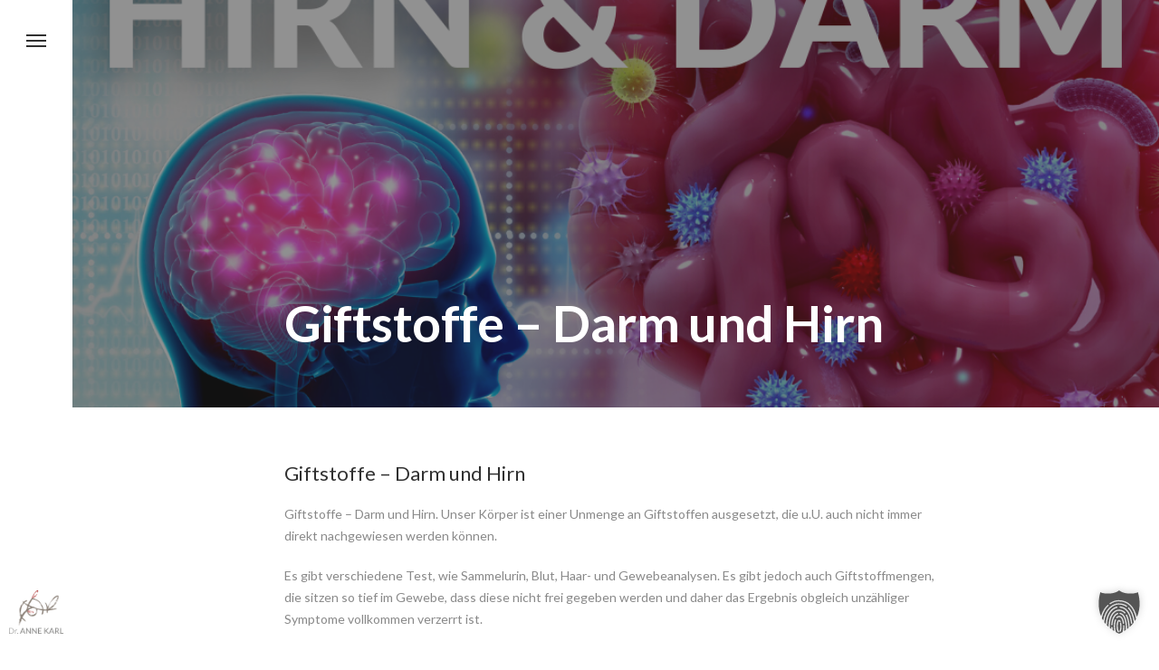

--- FILE ---
content_type: text/html; charset=UTF-8
request_url: https://www.dr-anne-karl.de/giftstoffe-darm-und-hirn/
body_size: 11619
content:
<!DOCTYPE html>
<html lang="de">
	<head>
		<meta charset="UTF-8">
		<meta name='robots' content='index, follow, max-image-preview:large, max-snippet:-1, max-video-preview:-1' />
	<style>img:is([sizes="auto" i], [sizes^="auto," i]) { contain-intrinsic-size: 3000px 1500px }</style>
	
	<!-- This site is optimized with the Yoast SEO plugin v26.8 - https://yoast.com/product/yoast-seo-wordpress/ -->
	<title>Giftstoffe - Darm und Hirn  - Dr. Anne Karl</title>
	<meta name="description" content="Giftstoffe - Darm und Hirn. Unser Körper ist einer Unmenge an Giftstoffen ausgesetzt, die nicht immer direkt nachgewiesen werden können." />
	<link rel="canonical" href="https://www.dr-anne-karl.de/giftstoffe-darm-und-hirn/" />
	<meta property="og:locale" content="de_DE" />
	<meta property="og:type" content="article" />
	<meta property="og:title" content="Giftstoffe - Darm und Hirn  - Dr. Anne Karl" />
	<meta property="og:description" content="Giftstoffe - Darm und Hirn. Unser Körper ist einer Unmenge an Giftstoffen ausgesetzt, die nicht immer direkt nachgewiesen werden können." />
	<meta property="og:url" content="https://www.dr-anne-karl.de/giftstoffe-darm-und-hirn/" />
	<meta property="og:site_name" content="Dr. Anne Karl" />
	<meta property="article:publisher" content="https://www.facebook.com/DrAnne-Karl-101401441960535" />
	<meta property="article:published_time" content="2022-03-30T08:02:00+00:00" />
	<meta property="article:modified_time" content="2024-08-30T13:49:48+00:00" />
	<meta property="og:image" content="https://www.dr-anne-karl.de/wp-content/uploads/2022/03/1-5.png" />
	<meta property="og:image:width" content="1080" />
	<meta property="og:image:height" content="1080" />
	<meta property="og:image:type" content="image/png" />
	<meta name="author" content="admin" />
	<meta name="twitter:card" content="summary_large_image" />
	<meta name="twitter:label1" content="Verfasst von" />
	<meta name="twitter:data1" content="admin" />
	<meta name="twitter:label2" content="Geschätzte Lesezeit" />
	<meta name="twitter:data2" content="2 Minuten" />
	<script type="application/ld+json" class="yoast-schema-graph">{"@context":"https://schema.org","@graph":[{"@type":"Article","@id":"https://www.dr-anne-karl.de/giftstoffe-darm-und-hirn/#article","isPartOf":{"@id":"https://www.dr-anne-karl.de/giftstoffe-darm-und-hirn/"},"author":{"name":"admin","@id":"https://www.dr-anne-karl.de/#/schema/person/e11b7c9669ad484e6ee41da0b236304a"},"headline":"Giftstoffe &#8211; Darm und Hirn ","datePublished":"2022-03-30T08:02:00+00:00","dateModified":"2024-08-30T13:49:48+00:00","mainEntityOfPage":{"@id":"https://www.dr-anne-karl.de/giftstoffe-darm-und-hirn/"},"wordCount":315,"commentCount":0,"publisher":{"@id":"https://www.dr-anne-karl.de/#organization"},"image":{"@id":"https://www.dr-anne-karl.de/giftstoffe-darm-und-hirn/#primaryimage"},"thumbnailUrl":"https://www.dr-anne-karl.de/wp-content/uploads/2022/03/1-5.png","articleSection":["Praxis"],"inLanguage":"de","potentialAction":[{"@type":"CommentAction","name":"Comment","target":["https://www.dr-anne-karl.de/giftstoffe-darm-und-hirn/#respond"]}]},{"@type":"WebPage","@id":"https://www.dr-anne-karl.de/giftstoffe-darm-und-hirn/","url":"https://www.dr-anne-karl.de/giftstoffe-darm-und-hirn/","name":"Giftstoffe - Darm und Hirn  - Dr. Anne Karl","isPartOf":{"@id":"https://www.dr-anne-karl.de/#website"},"primaryImageOfPage":{"@id":"https://www.dr-anne-karl.de/giftstoffe-darm-und-hirn/#primaryimage"},"image":{"@id":"https://www.dr-anne-karl.de/giftstoffe-darm-und-hirn/#primaryimage"},"thumbnailUrl":"https://www.dr-anne-karl.de/wp-content/uploads/2022/03/1-5.png","datePublished":"2022-03-30T08:02:00+00:00","dateModified":"2024-08-30T13:49:48+00:00","description":"Giftstoffe - Darm und Hirn. Unser Körper ist einer Unmenge an Giftstoffen ausgesetzt, die nicht immer direkt nachgewiesen werden können.","breadcrumb":{"@id":"https://www.dr-anne-karl.de/giftstoffe-darm-und-hirn/#breadcrumb"},"inLanguage":"de","potentialAction":[{"@type":"ReadAction","target":["https://www.dr-anne-karl.de/giftstoffe-darm-und-hirn/"]}]},{"@type":"ImageObject","inLanguage":"de","@id":"https://www.dr-anne-karl.de/giftstoffe-darm-und-hirn/#primaryimage","url":"https://www.dr-anne-karl.de/wp-content/uploads/2022/03/1-5.png","contentUrl":"https://www.dr-anne-karl.de/wp-content/uploads/2022/03/1-5.png","width":1080,"height":1080,"caption":"Giftstoffe - Darm und Hirn "},{"@type":"BreadcrumbList","@id":"https://www.dr-anne-karl.de/giftstoffe-darm-und-hirn/#breadcrumb","itemListElement":[{"@type":"ListItem","position":1,"name":"Home","item":"https://www.dr-anne-karl.de/"},{"@type":"ListItem","position":2,"name":"Giftstoffe &#8211; Darm und Hirn "}]},{"@type":"WebSite","@id":"https://www.dr-anne-karl.de/#website","url":"https://www.dr-anne-karl.de/","name":"Dr. Anne Karl","description":"","publisher":{"@id":"https://www.dr-anne-karl.de/#organization"},"potentialAction":[{"@type":"SearchAction","target":{"@type":"EntryPoint","urlTemplate":"https://www.dr-anne-karl.de/?s={search_term_string}"},"query-input":{"@type":"PropertyValueSpecification","valueRequired":true,"valueName":"search_term_string"}}],"inLanguage":"de"},{"@type":"Organization","@id":"https://www.dr-anne-karl.de/#organization","name":"Dr. Anne Karl","url":"https://www.dr-anne-karl.de/","logo":{"@type":"ImageObject","inLanguage":"de","@id":"https://www.dr-anne-karl.de/#/schema/logo/image/","url":"https://www.dr-anne-karl.de/wp-content/uploads/2020/12/philo_3.jpg","contentUrl":"https://www.dr-anne-karl.de/wp-content/uploads/2020/12/philo_3.jpg","width":1920,"height":1280,"caption":"Dr. Anne Karl"},"image":{"@id":"https://www.dr-anne-karl.de/#/schema/logo/image/"},"sameAs":["https://www.facebook.com/DrAnne-Karl-101401441960535","https://www.instagram.com/dr.annekarl/?hl=de","https://www.linkedin.com/in/dr-anne-karl/"]},{"@type":"Person","@id":"https://www.dr-anne-karl.de/#/schema/person/e11b7c9669ad484e6ee41da0b236304a","name":"admin","image":{"@type":"ImageObject","inLanguage":"de","@id":"https://www.dr-anne-karl.de/#/schema/person/image/","url":"https://secure.gravatar.com/avatar/f1b2d2a4ba4ba78e62e097bf95ec630cdc69ace79ec9fd62ffb8423f8f691199?s=96&d=mm&r=g","contentUrl":"https://secure.gravatar.com/avatar/f1b2d2a4ba4ba78e62e097bf95ec630cdc69ace79ec9fd62ffb8423f8f691199?s=96&d=mm&r=g","caption":"admin"}}]}</script>
	<!-- / Yoast SEO plugin. -->


<link rel='dns-prefetch' href='//fonts.googleapis.com' />
<link rel="alternate" type="application/rss+xml" title="Dr. Anne Karl &raquo; Feed" href="https://www.dr-anne-karl.de/feed/" />
<link rel="alternate" type="application/rss+xml" title="Dr. Anne Karl &raquo; Kommentar-Feed" href="https://www.dr-anne-karl.de/comments/feed/" />
<link rel="alternate" type="application/rss+xml" title="Dr. Anne Karl &raquo; Kommentar-Feed zu Giftstoffe &#8211; Darm und Hirn " href="https://www.dr-anne-karl.de/giftstoffe-darm-und-hirn/feed/" />
<script type="text/javascript">
/* <![CDATA[ */
window._wpemojiSettings = {"baseUrl":"https:\/\/s.w.org\/images\/core\/emoji\/16.0.1\/72x72\/","ext":".png","svgUrl":"https:\/\/s.w.org\/images\/core\/emoji\/16.0.1\/svg\/","svgExt":".svg","source":{"concatemoji":"https:\/\/www.dr-anne-karl.de\/wp-includes\/js\/wp-emoji-release.min.js?ver=6.8.3"}};
/*! This file is auto-generated */
!function(s,n){var o,i,e;function c(e){try{var t={supportTests:e,timestamp:(new Date).valueOf()};sessionStorage.setItem(o,JSON.stringify(t))}catch(e){}}function p(e,t,n){e.clearRect(0,0,e.canvas.width,e.canvas.height),e.fillText(t,0,0);var t=new Uint32Array(e.getImageData(0,0,e.canvas.width,e.canvas.height).data),a=(e.clearRect(0,0,e.canvas.width,e.canvas.height),e.fillText(n,0,0),new Uint32Array(e.getImageData(0,0,e.canvas.width,e.canvas.height).data));return t.every(function(e,t){return e===a[t]})}function u(e,t){e.clearRect(0,0,e.canvas.width,e.canvas.height),e.fillText(t,0,0);for(var n=e.getImageData(16,16,1,1),a=0;a<n.data.length;a++)if(0!==n.data[a])return!1;return!0}function f(e,t,n,a){switch(t){case"flag":return n(e,"\ud83c\udff3\ufe0f\u200d\u26a7\ufe0f","\ud83c\udff3\ufe0f\u200b\u26a7\ufe0f")?!1:!n(e,"\ud83c\udde8\ud83c\uddf6","\ud83c\udde8\u200b\ud83c\uddf6")&&!n(e,"\ud83c\udff4\udb40\udc67\udb40\udc62\udb40\udc65\udb40\udc6e\udb40\udc67\udb40\udc7f","\ud83c\udff4\u200b\udb40\udc67\u200b\udb40\udc62\u200b\udb40\udc65\u200b\udb40\udc6e\u200b\udb40\udc67\u200b\udb40\udc7f");case"emoji":return!a(e,"\ud83e\udedf")}return!1}function g(e,t,n,a){var r="undefined"!=typeof WorkerGlobalScope&&self instanceof WorkerGlobalScope?new OffscreenCanvas(300,150):s.createElement("canvas"),o=r.getContext("2d",{willReadFrequently:!0}),i=(o.textBaseline="top",o.font="600 32px Arial",{});return e.forEach(function(e){i[e]=t(o,e,n,a)}),i}function t(e){var t=s.createElement("script");t.src=e,t.defer=!0,s.head.appendChild(t)}"undefined"!=typeof Promise&&(o="wpEmojiSettingsSupports",i=["flag","emoji"],n.supports={everything:!0,everythingExceptFlag:!0},e=new Promise(function(e){s.addEventListener("DOMContentLoaded",e,{once:!0})}),new Promise(function(t){var n=function(){try{var e=JSON.parse(sessionStorage.getItem(o));if("object"==typeof e&&"number"==typeof e.timestamp&&(new Date).valueOf()<e.timestamp+604800&&"object"==typeof e.supportTests)return e.supportTests}catch(e){}return null}();if(!n){if("undefined"!=typeof Worker&&"undefined"!=typeof OffscreenCanvas&&"undefined"!=typeof URL&&URL.createObjectURL&&"undefined"!=typeof Blob)try{var e="postMessage("+g.toString()+"("+[JSON.stringify(i),f.toString(),p.toString(),u.toString()].join(",")+"));",a=new Blob([e],{type:"text/javascript"}),r=new Worker(URL.createObjectURL(a),{name:"wpTestEmojiSupports"});return void(r.onmessage=function(e){c(n=e.data),r.terminate(),t(n)})}catch(e){}c(n=g(i,f,p,u))}t(n)}).then(function(e){for(var t in e)n.supports[t]=e[t],n.supports.everything=n.supports.everything&&n.supports[t],"flag"!==t&&(n.supports.everythingExceptFlag=n.supports.everythingExceptFlag&&n.supports[t]);n.supports.everythingExceptFlag=n.supports.everythingExceptFlag&&!n.supports.flag,n.DOMReady=!1,n.readyCallback=function(){n.DOMReady=!0}}).then(function(){return e}).then(function(){var e;n.supports.everything||(n.readyCallback(),(e=n.source||{}).concatemoji?t(e.concatemoji):e.wpemoji&&e.twemoji&&(t(e.twemoji),t(e.wpemoji)))}))}((window,document),window._wpemojiSettings);
/* ]]> */
</script>
<style id='wp-emoji-styles-inline-css' type='text/css'>

	img.wp-smiley, img.emoji {
		display: inline !important;
		border: none !important;
		box-shadow: none !important;
		height: 1em !important;
		width: 1em !important;
		margin: 0 0.07em !important;
		vertical-align: -0.1em !important;
		background: none !important;
		padding: 0 !important;
	}
</style>
<link rel='stylesheet' id='contact-form-7-css' href='https://www.dr-anne-karl.de/wp-content/plugins/contact-form-7/includes/css/styles.css?ver=6.1.4' type='text/css' media='all' />
<link rel='stylesheet' id='wpa-css-css' href='https://www.dr-anne-karl.de/wp-content/plugins/honeypot/includes/css/wpa.css?ver=2.2.13' type='text/css' media='all' />
<link rel='stylesheet' id='mediaelement-css' href='https://www.dr-anne-karl.de/wp-includes/js/mediaelement/mediaelementplayer-legacy.min.css?ver=4.2.17' type='text/css' media='all' />
<link rel='stylesheet' id='wp-mediaelement-css' href='https://www.dr-anne-karl.de/wp-includes/js/mediaelement/wp-mediaelement.min.css?ver=6.8.3' type='text/css' media='all' />
<link rel='stylesheet' id='bateaux-css' href='https://www.dr-anne-karl.de/wp-content/themes/bateaux/dist/css/main.min.css?ver=1.2.6' type='text/css' media='all' />
<link rel='stylesheet' id='bateaux-custom-css' href='//www.dr-anne-karl.de/wp-content/uploads/style-custom.css?ver=f8b3aace' type='text/css' media='all' />
<link rel='stylesheet' id='bateaux-google-fonts-css' href='//fonts.googleapis.com/css?family=Lato%3A400%2C400italic%2C700%2C700italic&#038;subset=latin%2Clatin-ext&#038;ver=6.8.3' type='text/css' media='all' />
<link rel='stylesheet' id='borlabs-cookie-custom-css' href='https://www.dr-anne-karl.de/wp-content/cache/borlabs-cookie/1/borlabs-cookie-1-de.css?ver=3.3.23-28' type='text/css' media='all' />
<script type="text/javascript" src="https://www.dr-anne-karl.de/wp-includes/js/jquery/jquery.min.js?ver=3.7.1" id="jquery-core-js"></script>
<script type="text/javascript" src="https://www.dr-anne-karl.de/wp-includes/js/jquery/jquery-migrate.min.js?ver=3.4.1" id="jquery-migrate-js"></script>
<script data-no-optimize="1" data-no-minify="1" data-cfasync="false" type="text/javascript" src="https://www.dr-anne-karl.de/wp-content/cache/borlabs-cookie/1/borlabs-cookie-config-de.json.js?ver=3.3.23-51" id="borlabs-cookie-config-js"></script>
<link rel="https://api.w.org/" href="https://www.dr-anne-karl.de/wp-json/" /><link rel="alternate" title="JSON" type="application/json" href="https://www.dr-anne-karl.de/wp-json/wp/v2/posts/1862" /><link rel="EditURI" type="application/rsd+xml" title="RSD" href="https://www.dr-anne-karl.de/xmlrpc.php?rsd" />
<meta name="generator" content="WordPress 6.8.3" />
<link rel='shortlink' href='https://www.dr-anne-karl.de/?p=1862' />
<link rel="alternate" title="oEmbed (JSON)" type="application/json+oembed" href="https://www.dr-anne-karl.de/wp-json/oembed/1.0/embed?url=https%3A%2F%2Fwww.dr-anne-karl.de%2Fgiftstoffe-darm-und-hirn%2F" />
<link rel="alternate" title="oEmbed (XML)" type="text/xml+oembed" href="https://www.dr-anne-karl.de/wp-json/oembed/1.0/embed?url=https%3A%2F%2Fwww.dr-anne-karl.de%2Fgiftstoffe-darm-und-hirn%2F&#038;format=xml" />
<link rel="icon" type="image/x-icon" href="https://www.dr-anne-karl.de/wp-content/uploads/2020/12/logo_smalli.png" /><link rel="apple-touch-icon" href="https://www.dr-anne-karl.de/wp-content/uploads/2020/12/logo_smalli.png" /><meta name="viewport" content="width=device-width, initial-scale=1.0"><!--[if lte IE 9]><style type="text/css">.btx-opacity1 { opacity: 1; }</style><![endif]--><link rel="icon" href="https://www.dr-anne-karl.de/wp-content/uploads/2020/12/cropped-logo_smalli-1-32x32.png" sizes="32x32" />
<link rel="icon" href="https://www.dr-anne-karl.de/wp-content/uploads/2020/12/cropped-logo_smalli-1-192x192.png" sizes="192x192" />
<link rel="apple-touch-icon" href="https://www.dr-anne-karl.de/wp-content/uploads/2020/12/cropped-logo_smalli-1-180x180.png" />
<meta name="msapplication-TileImage" content="https://www.dr-anne-karl.de/wp-content/uploads/2020/12/cropped-logo_smalli-1-270x270.png" />
		<style type="text/css" id="wp-custom-css">
			.text-uppercase{
	text-transform: uppercase;
}
.text-16rem{
	font-size:1.6rem;
}
@media (max-width:960px) {
	.text-16rem{
		font-size:1rem;
	}
}
.img-width-80 img{
	width: 80%;
}
input[type=submit]{
	background-color: #aa2b2a;
	border-color: #aa2b2a;
}
input[type=submit]:hover{
	background-color: #aa2b2a;
	border-color: #aa2b2a;
}
.btx-filter-bar.btx-blog-filter{
	display:none;
}
.btx-scrollpage--full--vertical .btx-main-wrapper > .slick-dots {
	right: 44px;
}

.btx-dark-scheme .btx-heading.btx-p-border-border {
	border-color: #686868;
}

/* DIVIDER */
.btx-divider-text {
	color: #ababaa;
}

/* QUOTE */
.btx-quote-text:before{
	content: "„";
	display: block;
	font-size: 400%;
	width: 100%;
	margin-bottom: 0.2em;
	top: -85%;
	position: absolute;
	left:0;
}

/* LEAD TO CONTACT */
.lead-to-contact {
	color: #aa2b2a;
	font-size: 22px;
}
.lead-to-contact a {
	color: #aa2b2a;
	font-size: 22px;
}
.lead-to-contact a:hover {
	color: #aa2b2a;
	font-size: 22px;
}
.lead-to-contact .btx-heading-text{
	line-height:2em;
}
.lead-to-contact .btx-text-content-inner a:after,
.lead-to-contact .btx-heading-text a:after{
	content: url('/wp-content/uploads/2020/12/button_termin.png');
	position: absolute;
	top: 0;
	margin-left: 30px;
}

/* HOME */

.home h1{
	font-size: 38px;
	text-transform: uppercase;
	margin-left: 35px;
}
.home h1:before{
	content:url('/wp-content/uploads/2020/12/l_button.png');
	margin-right: 15px;
	transform: scale(.7);
	position: absolute;
	top: 2px;
	left: 0;
}
.home h1:after{
	content:url('/wp-content/uploads/2020/12/l_button_back.png');
	margin-left: 8px;
	transform: scale(.7);
	position: absolute;
	top: 2px;
}

/* More button */
.morebutton img {
	width: 107px;
}
.morebutton a{
	position: relative;
}
.morebutton a:after{
	content: 'MEHR';
	position: absolute;
	right: 23px;
	top: 7px;
	color: white;
	font-size: 22px;
}

/* News button on homepage */
.newsbutton img {
	width: 107px;
}
.newsbutton a{
	position: relative;
}
.newsbutton a:after{
	content: 'AKTUELLES';
	position: absolute;
	right: 11px;
	top: 13px;
	color: white;
	font-size: 16px;
}

/* SUBPAGES HERO */
.btx-page-hero h1{
	position: relative;
}
.btx-page-hero h1:before {
	content: url('/wp-content/uploads/2020/12/l_button.png');
	transform: scale(0.9);
	position: absolute;
	top: 3px;
	left: -40px;
}
.btx-page-hero h1:after{
	content: '...';
	position: absolute;
	bottom: -22px;
	left: 0;
	width: 100%;
}
.btx-page-hero-subtitle {
	color: #fff;
}

/* ALLE LEISTUNGEN */
.page-id-590 .btx-main-wrapper h3{
	position: relative;
	padding-left: 17px;
}
.page-id-590 .btx-main-wrapper h3:before {
	content: url('/wp-content/uploads/2020/12/l_button.png');
	transform: scale(0.4);
	position: absolute;
	top: -9px;
	left: -7px;
}
.page-id-590 .btx-main-wrapper h3:after{
	content: '...';
	position: absolute;
	bottom: -17px;
	left: 0;
	width: 100%;
	color: #aa2b2a;
}

/* INTRO HEADER COMBINATION */
.intro-heading {
	padding-left: 40px;
	margin-bottom: 0.5em;
}
.intro-heading{
  display: flex;
  align-items: center;
  min-height: 42px;
}
.intro-heading:before{
	content: url('/wp-content/uploads/2020/12/button_text_start.png');
	position:absolute;
	left: 0;
	transform: scale(0.7);
	top: -10px;
}
.intro-heading h2{
	font-size: 90%;
	color: #aa2b2a;
	text-transform: uppercase;
}
.intro-heading .btx-item{
	margin-bottom:0;
}
.intro-heading .headline-red h3{
	color: #aa2b2a;
}

/* ACCORDION */
.btx-accordion-title{
	font-weight: bold
}		</style>
			</head>

	

<body class="wp-singular post-template-default single single-post postid-1862 single-format-standard wp-theme-bateaux btx-layout btx-layout--wide btx-layout-responsive btx-layout--sidenav btx-layout--sidenav-full btx-layout--sidenav-full-left" data-scheme="light" data-layout="wide" data-arrow_style="ln-arrow" data-arrow_background="square">
		
	<div class="btx-wrapper btx-p-bg-bg">

		
							
<nav class="btx-side-navbar btx-light-scheme btx-side-navbar--left btx-side-navbar--full btx-highlight-default side-has-two-schemes-logo" data-position="left" data-style="full">
	<div class="btx-container">
		<div class="btx-navbar-content-wrapper">
			<div class="btx-collapsed-menu btx-collapsed-menu--full btx-p-bg-bg">
				<ul id="menu-main-menu" class="btx-navbar-nav btx-menu"><li  id="menu-item-824" class="menu-item menu-item-type-post_type menu-item-object-page menu-item-home menu-item-824"><a href="https://www.dr-anne-karl.de/">Home</a></li><li  id="menu-item-588" class="menu-item menu-item-type-post_type menu-item-object-page menu-item-has-children menu-item-588"><a href="https://www.dr-anne-karl.de/meine-philosophie/">Philosophie</a><ul class="sub-menu btx-s-bg-bg"><li  id="menu-item-1004" class="menu-item menu-item-type-post_type menu-item-object-page menu-item-1004"><a href="https://www.dr-anne-karl.de/meine-philosophie/">Meine Philosophie</a></li><li  id="menu-item-827" class="menu-item menu-item-type-custom menu-item-object-custom menu-item-827"><a href="/?page_id=584#smile">Smile of your soul</a></li><li  id="menu-item-826" class="menu-item menu-item-type-custom menu-item-object-custom menu-item-826"><a href="/?page_id=584#diagnostik">Ganzheitliche Diagnostik</a></li><li  id="menu-item-828" class="menu-item menu-item-type-custom menu-item-object-custom menu-item-828"><a href="/?page_id=584#lebenslauf">Kompetenz / Lebenslauf</a></li></ul></li><li  id="menu-item-594" class="menu-item menu-item-type-post_type menu-item-object-page menu-item-has-children menu-item-594"><a href="https://www.dr-anne-karl.de/leistungen/">Leistungen</a><ul class="sub-menu btx-s-bg-bg"><li  id="menu-item-730" class="menu-item menu-item-type-post_type menu-item-object-page menu-item-730"><a href="https://www.dr-anne-karl.de/leistungen/">Alle Leistungen</a></li><li  id="menu-item-760" class="menu-item menu-item-type-post_type menu-item-object-page menu-item-760"><a href="https://www.dr-anne-karl.de/aesthetik/">Ästhetik</a></li><li  id="menu-item-688" class="menu-item menu-item-type-post_type menu-item-object-page menu-item-688"><a href="https://www.dr-anne-karl.de/vorsorge/">Vorsorge</a></li><li  id="menu-item-759" class="menu-item menu-item-type-post_type menu-item-object-page menu-item-759"><a href="https://www.dr-anne-karl.de/parodontologie/">Parodontologie</a></li><li  id="menu-item-689" class="menu-item menu-item-type-post_type menu-item-object-page menu-item-689"><a href="https://www.dr-anne-karl.de/kiefergelenk/">Kiefergelenk</a></li></ul></li><li  id="menu-item-597" class="menu-item menu-item-type-post_type menu-item-object-page menu-item-has-children menu-item-597"><a href="https://www.dr-anne-karl.de/praxis/">Praxis</a><ul class="sub-menu btx-s-bg-bg"><li  id="menu-item-1005" class="menu-item menu-item-type-post_type menu-item-object-page menu-item-1005"><a href="https://www.dr-anne-karl.de/praxis/">Meine Praxis</a></li><li  id="menu-item-845" class="menu-item menu-item-type-custom menu-item-object-custom menu-item-845"><a href="/?page_id=595#aktuelles">Aktuelles</a></li><li  id="menu-item-846" class="menu-item menu-item-type-custom menu-item-object-custom menu-item-846"><a href="/?page_id=595#raum">Räumlichkeiten</a></li><li  id="menu-item-847" class="menu-item menu-item-type-custom menu-item-object-custom menu-item-847"><a href="/?page_id=595#karriere">Karriere</a></li></ul></li><li  id="menu-item-2193" class="menu-item menu-item-type-post_type menu-item-object-page menu-item-2193"><a href="https://www.dr-anne-karl.de/faqs/">FAQs</a></li><li  id="menu-item-603" class="menu-item menu-item-type-post_type menu-item-object-page menu-item-603"><a href="https://www.dr-anne-karl.de/kontakt/">Kontakt</a></li><li  id="menu-item-1059" class="menu-item menu-item-type-post_type menu-item-object-page menu-item-has-children menu-item-1059"><a href="https://www.dr-anne-karl.de/impressum/">Rechtliches</a><ul class="sub-menu btx-s-bg-bg"><li  id="menu-item-777" class="menu-item menu-item-type-post_type menu-item-object-page menu-item-777"><a href="https://www.dr-anne-karl.de/impressum/">Impressum</a></li><li  id="menu-item-1058" class="menu-item menu-item-type-post_type menu-item-object-page menu-item-1058"><a href="https://www.dr-anne-karl.de/datenschutz/">Datenschutz</a></li></ul></li></ul>				
			</div>
			<div class="btx-side-navbar-nav">
				<a class="btx-collapsed-button" href="#" data-target=".btx-collapsed-menu">
					<span class="btx-lines"></span>
				</a>
				<div class="btx-side-navbar-logo">
					<a class="btx-navbar-brand" href="https://www.dr-anne-karl.de">

						
																							<img class="btx-navbar-logo btx-navbar-logo--image" src="https://www.dr-anne-karl.de/wp-content/uploads/2020/12/logo_smalli.png" alt="logo" />
							
						
					</a>
				</div>
			</div>
		</div>
	</div>
</nav>
			
			<header class="btx-header" data-transparent="" data-height="0">
				
													
<nav class="btx-navbar--mobile btx-navbar--mobile--full btx-navbar--minimal btx-navbar--minimal--full btx-light-scheme has-fixed-logo" data-height="60" data-fixed="true" data-autohide="true" data-transition="custom-change" data-transition_point="1">
	<div class="btx-container--fullwidth">
		<div class="btx-navbar-content-wrapper">
			<div class="btx-navbar-header">
				<a class="btx-navbar-brand" href="https://www.dr-anne-karl.de">

																	<img class="btx-navbar-logo btx-navbar-logo--image" src="https://www.dr-anne-karl.de/wp-content/uploads/2020/12/logo_smalli.png" alt="logo" />
					
																	<img class="btx-fixed-nav-logo btx-fixed-nav-logo--default" src="https://www.dr-anne-karl.de/wp-content/uploads/2020/12/logo_smalli.png" alt="logo" />
									</a>
			</div>

			
							<a class="btx-collapsed-button" href="#" data-target=".btx-collapsed-menu">
					<span class="btx-lines"></span>
				</a>
									<div class="btx-collapsed-menu btx-collapsed-menu--full btx-p-bg-bg">
						<div class="btx-collapsed-menu-inner">
							<ul id="menu-main-menu-1" class="btx-navbar-nav btx-menu"><li  class="menu-item menu-item-type-post_type menu-item-object-page menu-item-home menu-item-824"><a href="https://www.dr-anne-karl.de/">Home</a></li><li  class="menu-item menu-item-type-post_type menu-item-object-page menu-item-has-children menu-item-588"><a href="https://www.dr-anne-karl.de/meine-philosophie/">Philosophie</a><ul class="sub-menu btx-s-bg-bg"><li  class="menu-item menu-item-type-post_type menu-item-object-page menu-item-1004"><a href="https://www.dr-anne-karl.de/meine-philosophie/">Meine Philosophie</a></li><li  class="menu-item menu-item-type-custom menu-item-object-custom menu-item-827"><a href="/?page_id=584#smile">Smile of your soul</a></li><li  class="menu-item menu-item-type-custom menu-item-object-custom menu-item-826"><a href="/?page_id=584#diagnostik">Ganzheitliche Diagnostik</a></li><li  class="menu-item menu-item-type-custom menu-item-object-custom menu-item-828"><a href="/?page_id=584#lebenslauf">Kompetenz / Lebenslauf</a></li></ul></li><li  class="menu-item menu-item-type-post_type menu-item-object-page menu-item-has-children menu-item-594"><a href="https://www.dr-anne-karl.de/leistungen/">Leistungen</a><ul class="sub-menu btx-s-bg-bg"><li  class="menu-item menu-item-type-post_type menu-item-object-page menu-item-730"><a href="https://www.dr-anne-karl.de/leistungen/">Alle Leistungen</a></li><li  class="menu-item menu-item-type-post_type menu-item-object-page menu-item-760"><a href="https://www.dr-anne-karl.de/aesthetik/">Ästhetik</a></li><li  class="menu-item menu-item-type-post_type menu-item-object-page menu-item-688"><a href="https://www.dr-anne-karl.de/vorsorge/">Vorsorge</a></li><li  class="menu-item menu-item-type-post_type menu-item-object-page menu-item-759"><a href="https://www.dr-anne-karl.de/parodontologie/">Parodontologie</a></li><li  class="menu-item menu-item-type-post_type menu-item-object-page menu-item-689"><a href="https://www.dr-anne-karl.de/kiefergelenk/">Kiefergelenk</a></li></ul></li><li  class="menu-item menu-item-type-post_type menu-item-object-page menu-item-has-children menu-item-597"><a href="https://www.dr-anne-karl.de/praxis/">Praxis</a><ul class="sub-menu btx-s-bg-bg"><li  class="menu-item menu-item-type-post_type menu-item-object-page menu-item-1005"><a href="https://www.dr-anne-karl.de/praxis/">Meine Praxis</a></li><li  class="menu-item menu-item-type-custom menu-item-object-custom menu-item-845"><a href="/?page_id=595#aktuelles">Aktuelles</a></li><li  class="menu-item menu-item-type-custom menu-item-object-custom menu-item-846"><a href="/?page_id=595#raum">Räumlichkeiten</a></li><li  class="menu-item menu-item-type-custom menu-item-object-custom menu-item-847"><a href="/?page_id=595#karriere">Karriere</a></li></ul></li><li  class="menu-item menu-item-type-post_type menu-item-object-page menu-item-2193"><a href="https://www.dr-anne-karl.de/faqs/">FAQs</a></li><li  class="menu-item menu-item-type-post_type menu-item-object-page menu-item-603"><a href="https://www.dr-anne-karl.de/kontakt/">Kontakt</a></li><li  class="menu-item menu-item-type-post_type menu-item-object-page menu-item-has-children menu-item-1059"><a href="https://www.dr-anne-karl.de/impressum/">Rechtliches</a><ul class="sub-menu btx-s-bg-bg"><li  class="menu-item menu-item-type-post_type menu-item-object-page menu-item-777"><a href="https://www.dr-anne-karl.de/impressum/">Impressum</a></li><li  class="menu-item menu-item-type-post_type menu-item-object-page menu-item-1058"><a href="https://www.dr-anne-karl.de/datenschutz/">Datenschutz</a></li></ul></li></ul>						</div>
					</div>
									</div>
	</div>
</nav>
							</header>

		
		
			<main class="btx-content btx-content--with-header" id="main">
			<article id="post-1862" class="btx-content-wrapper post-1862 post type-post status-publish format-standard has-post-thumbnail hentry category-praxis">
				<div class="btx-post btx-post--standard btx-post--no-sidebar btx-post-format--standard btx-post-featured--fullwidth">

											<!--Fullwidth size featured media-->
						<div class="btx-post-media btx-post-media--standard js-dynamic-navbar" data-scheme="dark">
							

															<!--Fullwidth Standard Post Format-->
								<div class="btx-background" data-type="image" data-parallaxspeed="5" data-contentfade="1" data-mobileparallax=""><div class="btx-background-wrapper"><div class="btx-background-inner" style="background-image:url(https://www.dr-anne-karl.de/wp-content/uploads/2022/03/1-5.png); background-size:cover; background-position:center center; background-repeat:repeat;"></div></div><div class="btx-background-overlay "></div></div>								<div class="btx-post-headline">
									<div class="btx-container">
										<div class="btx-post-headline-inner">
											<div class="btx-post-headline-content">
												<h1 class="btx-post-title post-title entry-title">Giftstoffe &#8211; Darm und Hirn </h1>											</div>
										</div>
									</div>
								</div>
													</div>

					
					<div class="btx-container js-dynamic-navbar">
						
						<div class="btx-main btx-main--single">
							<div class="btx-main-wrapper">
								
								
								<!--Begin Main Post Part-->
								<div class="btx-post-body">
									<!--Content Part-->
																												<div class="btx-post-content">
											<h3>Giftstoffe &#8211; Darm und Hirn</h3>
<p>Giftstoffe &#8211; Darm und Hirn. Unser Körper ist einer Unmenge an Giftstoffen ausgesetzt, die u.U. auch nicht immer direkt nachgewiesen werden können.</p>
<p>Es gibt verschiedene Test, wie Sammelurin, Blut, Haar- und Gewebeanalysen. Es gibt jedoch auch Giftstoffmengen, die sitzen so tief im Gewebe, dass diese nicht frei gegeben werden und daher das Ergebnis obgleich unzähliger Symptome vollkommen verzerrt ist.</p>
<h3>Veränderungen der Darmschleimhaut</h3>
<p>Darmgifte und damit Veränderungen der Darmschleimhaut sind oftmals Ursache von Gemütsveränderungen, Depressionen oder auch Aggressionen. Eine chronisch entzündete Darmschleimhaut ist in ihrer Funktion erheblich eingeschränkt &#8211; und das auch ohne symptomatische ersichtliche Verbindung.</p>
<p>In der Darmschleimhaut werden Nährstoffe resorbiert und die wichtigsten Neurotransmitter (Botenstoffe) gebildet, die ganz entscheidend auf unseren emotionalen Zustand einwirken.</p>
<h3>Giftstoffe beeinflussen die Funktion unseres Gehirns</h3>
<p>Zum anderen beeinflussen Giftstoffe die Funktion unseres Gehirns und damit auch unser Denken, Handeln, Reaktionen, Entscheidungen, Fühlen und auch generell die Fähigkeit Entscheidungen zu treffen.</p>
<p>Es sind auch die Teile unseres Nervensystems beeinflusst, die sozusagen eine Vermittlerposition zwischen unserem höheren Selbst, den Seelenkräften und den Hirnzentren betreffen.</p>
<p>Amalgam, chronisch infizierte Zähne, Karies, Parodontitis, diverse Metalle, Mundatmung, Fluoride uvm. sind alles Giftstoffe, die unseren Körper über die Zeit stark belasten.</p>
<h3>Belastung des Organismus</h3>
<p>Zudem muss unser Organismus jeden Tage eine erhebliche Giftstoffmenge in Lebensmitteln, Atemluft, Trinkwasser und Umgebung bis hin zu elektromagnetischen Feldern bewältigen.</p>
<p>Daher macht es absolut Sinn, nicht nur die Giftstoffe aus dem Körper zu entfernen, sondern darüber hinaus den Stoffwechsel und die Entgiftung mit entsprechenden unterstützenden Lebensmitteln und Nahrungsergänzungen zu unterstützen!</p>
<p>Bspw. Chlorella, Spirulina, Vitamin C, Vitamin D3/K2, Magnesium, Zink, Aminosäuren, Propolis, Kurkuma, Mariendistel, Koriander uvm. Im Nährstoffguide findet ihr viele weitere Infos.</p>
<div class="btx-item js-item-gallery btx-gallery btx-gallery--carousel" data-popup="true"><div class="btx-gallery-content" style="margin:0 0px;" data-display="4"><div class="btx-gallery-item btx-col-3" style="padding:0 0px;"><div class="btx-gallery-body" ><a href="https://www.dr-anne-karl.de/wp-content/uploads/2022/03/1-5.png" class="btx-gallery-media"  title=""><div class="btx-media-wrapper" ><div class="btx-media-wrapper-inner"><img fetchpriority="high" decoding="async" src="https://www.dr-anne-karl.de/wp-content/uploads/2022/03/1-5.png" alt="Giftstoffe - Darm und Hirn "  width="1080" height="1080" srcset="https://www.dr-anne-karl.de/wp-content/uploads/2022/03/1-5.png 1080w, https://www.dr-anne-karl.de/wp-content/uploads/2022/03/1-5-1024x1024.png 1024w, https://www.dr-anne-karl.de/wp-content/uploads/2022/03/1-5-768x768.png 768w, https://www.dr-anne-karl.de/wp-content/uploads/2022/03/1-5-512x512.png 512w, https://www.dr-anne-karl.de/wp-content/uploads/2022/03/1-5-300x300.png 300w" sizes="(max-width:767px) 100vw, (max-width:960px) 50vw, 25vw" /></div></div></a></div></div><div class="btx-gallery-item btx-col-3" style="padding:0 0px;"><div class="btx-gallery-body" ><a href="https://www.dr-anne-karl.de/wp-content/uploads/2022/03/2-3.png" class="btx-gallery-media"  title=""><div class="btx-media-wrapper" ><div class="btx-media-wrapper-inner"><img decoding="async" src="https://www.dr-anne-karl.de/wp-content/uploads/2022/03/2-3.png" alt=""  width="1080" height="1080" srcset="https://www.dr-anne-karl.de/wp-content/uploads/2022/03/2-3.png 1080w, https://www.dr-anne-karl.de/wp-content/uploads/2022/03/2-3-1024x1024.png 1024w, https://www.dr-anne-karl.de/wp-content/uploads/2022/03/2-3-768x768.png 768w, https://www.dr-anne-karl.de/wp-content/uploads/2022/03/2-3-512x512.png 512w, https://www.dr-anne-karl.de/wp-content/uploads/2022/03/2-3-300x300.png 300w" sizes="(max-width:767px) 100vw, (max-width:960px) 50vw, 25vw" /></div></div></a></div></div><div class="btx-gallery-item btx-col-3" style="padding:0 0px;"><div class="btx-gallery-body" ><a href="https://www.dr-anne-karl.de/wp-content/uploads/2022/03/3-3.png" class="btx-gallery-media"  title=""><div class="btx-media-wrapper" ><div class="btx-media-wrapper-inner"><img decoding="async" src="https://www.dr-anne-karl.de/wp-content/uploads/2022/03/3-3.png" alt=""  width="1080" height="1080" srcset="https://www.dr-anne-karl.de/wp-content/uploads/2022/03/3-3.png 1080w, https://www.dr-anne-karl.de/wp-content/uploads/2022/03/3-3-1024x1024.png 1024w, https://www.dr-anne-karl.de/wp-content/uploads/2022/03/3-3-768x768.png 768w, https://www.dr-anne-karl.de/wp-content/uploads/2022/03/3-3-512x512.png 512w, https://www.dr-anne-karl.de/wp-content/uploads/2022/03/3-3-300x300.png 300w" sizes="(max-width:767px) 100vw, (max-width:960px) 50vw, 25vw" /></div></div></a></div></div><div class="btx-gallery-item btx-col-3" style="padding:0 0px;"><div class="btx-gallery-body" ><a href="https://www.dr-anne-karl.de/wp-content/uploads/2022/03/4-3.png" class="btx-gallery-media"  title=""><div class="btx-media-wrapper" ><div class="btx-media-wrapper-inner"><img loading="lazy" decoding="async" src="https://www.dr-anne-karl.de/wp-content/uploads/2022/03/4-3.png" alt=""  width="1080" height="1080" srcset="https://www.dr-anne-karl.de/wp-content/uploads/2022/03/4-3.png 1080w, https://www.dr-anne-karl.de/wp-content/uploads/2022/03/4-3-1024x1024.png 1024w, https://www.dr-anne-karl.de/wp-content/uploads/2022/03/4-3-768x768.png 768w, https://www.dr-anne-karl.de/wp-content/uploads/2022/03/4-3-512x512.png 512w, https://www.dr-anne-karl.de/wp-content/uploads/2022/03/4-3-300x300.png 300w" sizes="auto, (max-width:767px) 100vw, (max-width:960px) 50vw, 25vw" /></div></div></a></div></div><div class="btx-gallery-item btx-col-3" style="padding:0 0px;"><div class="btx-gallery-body" ><a href="https://www.dr-anne-karl.de/wp-content/uploads/2022/03/5-3.png" class="btx-gallery-media"  title=""><div class="btx-media-wrapper" ><div class="btx-media-wrapper-inner"><img loading="lazy" decoding="async" src="https://www.dr-anne-karl.de/wp-content/uploads/2022/03/5-3.png" alt=""  width="1080" height="1080" srcset="https://www.dr-anne-karl.de/wp-content/uploads/2022/03/5-3.png 1080w, https://www.dr-anne-karl.de/wp-content/uploads/2022/03/5-3-1024x1024.png 1024w, https://www.dr-anne-karl.de/wp-content/uploads/2022/03/5-3-768x768.png 768w, https://www.dr-anne-karl.de/wp-content/uploads/2022/03/5-3-512x512.png 512w, https://www.dr-anne-karl.de/wp-content/uploads/2022/03/5-3-300x300.png 300w" sizes="auto, (max-width:767px) 100vw, (max-width:960px) 50vw, 25vw" /></div></div></a></div></div><div class="btx-gallery-item btx-col-3" style="padding:0 0px;"><div class="btx-gallery-body" ><a href="https://www.dr-anne-karl.de/wp-content/uploads/2022/03/6-1.png" class="btx-gallery-media"  title=""><div class="btx-media-wrapper" ><div class="btx-media-wrapper-inner"><img loading="lazy" decoding="async" src="https://www.dr-anne-karl.de/wp-content/uploads/2022/03/6-1.png" alt=""  width="1080" height="1080" srcset="https://www.dr-anne-karl.de/wp-content/uploads/2022/03/6-1.png 1080w, https://www.dr-anne-karl.de/wp-content/uploads/2022/03/6-1-1024x1024.png 1024w, https://www.dr-anne-karl.de/wp-content/uploads/2022/03/6-1-768x768.png 768w, https://www.dr-anne-karl.de/wp-content/uploads/2022/03/6-1-512x512.png 512w, https://www.dr-anne-karl.de/wp-content/uploads/2022/03/6-1-300x300.png 300w" sizes="auto, (max-width:767px) 100vw, (max-width:960px) 50vw, 25vw" /></div></div></a></div></div></div><div class="btx-gallery-caption">Giftstoffe &#8211; Darm und Hirn </div></div>
<p>&nbsp;</p>
																					</div>
									
									
									
																	</div>

								
								
															</div>
						</div>

											</div>
				</div>
			</article>
		</main>
	


			<footer class="btx-footer btx-dark-scheme type-footer-bottombar">

									<div class="btx-footer-widgets btx-left-align">
						<div class="btx-container">
							<div class="btx-footer-widgets-content">
								<div class="btx-row">

																														<div class="btx-footer-column btx-p-border-border btx-col-3">
												<div class="btx-widgets">
													<ul class="btx-widgets-list">
														<li id="bateaux_widget_html-3" class="widget btx-widget btx-widget-html"><div class="btx-heading btx-heading--default btx-heading--underline btx-p-border-border btx-s-text-border"><h3 class="btx-heading-text  btx-s-text-color">Impressum</h3></div><a href="/?page_id=775">Zum Impressum</a></li>
													</ul>
												</div>
											</div>
																																								<div class="btx-footer-column btx-p-border-border btx-col-3">
												<div class="btx-widgets">
													<ul class="btx-widgets-list">
														<li id="bateaux_widget_html-2" class="widget btx-widget btx-widget-html"><div class="btx-heading btx-heading--default btx-heading--underline btx-p-border-border btx-s-text-border"><h3 class="btx-heading-text  btx-s-text-color">Datenschutz</h3></div><a href="/?page_id=854">Zur Datenschutzerklärung</a></li>
													</ul>
												</div>
											</div>
																																								<div class="btx-footer-column btx-p-border-border btx-col-3">
												<div class="btx-widgets">
													<ul class="btx-widgets-list">
																											</ul>
												</div>
											</div>
																																								<div class="btx-footer-column btx-p-border-border btx-col-3">
												<div class="btx-widgets">
													<ul class="btx-widgets-list">
																											</ul>
												</div>
											</div>
																			
								</div>
							</div>
						</div>
					</div>
				
									<div class="btx-bottombar btx-p-border-border">
						<div class="btx-container">
							<div class="btx-bottombar-content btx-p-border-border">

																											<div class="btx-widgets left">

																							<div class="widget btx-widget-text">© DR. MED. DENT. ANNE KARL. ALL RIGHTS RESERVED.</div>
											
											
											
										</div>
																																				<div class="btx-widgets right">

											
											
																							<div class="widget btx-widget-social">
													<div class="btx-social btx-social--plain">
														<div class="btx-social-inner">
															<a href="https://www.facebook.com/drannekarl-102269978125504/" class="btx-social-item btx-social-facebook" target="_blank"><span class="btx-icon btx-icon--with-hover btx-icon--plain btx-icon--hover-plain btx-icon--small"><span class="btx-icon-normal btx-icon-plain btx-p-text-color" ><i class="twf twf-facebook"></i></span><span class="btx-icon-hover btx-icon-plain btx-p-brand-color" ><i class="twf twf-facebook"></i></span></span></a><a href="https://www.instagram.com/dr.annekarl/" class="btx-social-item btx-social-instagram" target="_blank"><span class="btx-icon btx-icon--with-hover btx-icon--plain btx-icon--hover-plain btx-icon--small"><span class="btx-icon-normal btx-icon-plain btx-p-text-color" ><i class="twf twf-instagram"></i></span><span class="btx-icon-hover btx-icon-plain btx-p-brand-color" ><i class="twf twf-instagram"></i></span></span></a><a href="https://www.linkedin.com/in/dr-med-dent-anne-karl-mba-3b420585/?originalSubdomain=de" class="btx-social-item btx-social-linkedin" target="_blank"><span class="btx-icon btx-icon--with-hover btx-icon--plain btx-icon--hover-plain btx-icon--small"><span class="btx-icon-normal btx-icon-plain btx-p-text-color" ><i class="twf twf-linkedin"></i></span><span class="btx-icon-hover btx-icon-plain btx-p-brand-color" ><i class="twf twf-linkedin"></i></span></span></a><a href="https://www.xing.com/profile/Anne_Karl7/cv" class="btx-social-item btx-social-xing" target="_blank"><span class="btx-icon btx-icon--with-hover btx-icon--plain btx-icon--hover-plain btx-icon--small"><span class="btx-icon-normal btx-icon-plain btx-p-text-color" ><i class="twf twf-xing"></i></span><span class="btx-icon-hover btx-icon-plain btx-p-brand-color" ><i class="twf twf-xing"></i></span></span></a>														</div>
													</div>
												</div>
											
										</div>
																																		
							</div>
						</div>
					</div>
				
			</footer>

		</div>
		<script type="speculationrules">
{"prefetch":[{"source":"document","where":{"and":[{"href_matches":"\/*"},{"not":{"href_matches":["\/wp-*.php","\/wp-admin\/*","\/wp-content\/uploads\/*","\/wp-content\/*","\/wp-content\/plugins\/*","\/wp-content\/themes\/bateaux\/*","\/*\\?(.+)"]}},{"not":{"selector_matches":"a[rel~=\"nofollow\"]"}},{"not":{"selector_matches":".no-prefetch, .no-prefetch a"}}]},"eagerness":"conservative"}]}
</script>
<script type="module" src="https://www.dr-anne-karl.de/wp-content/plugins/borlabs-cookie/assets/javascript/borlabs-cookie.min.js?ver=3.3.23" id="borlabs-cookie-core-js-module" data-cfasync="false" data-no-minify="1" data-no-optimize="1"></script>
<!--googleoff: all--><div data-nosnippet data-borlabs-cookie-consent-required='true' id='BorlabsCookieBox'></div><div id='BorlabsCookieWidget' class='brlbs-cmpnt-container'></div><!--googleon: all--><script type="text/javascript" src="https://www.dr-anne-karl.de/wp-includes/js/comment-reply.min.js?ver=6.8.3" id="comment-reply-js" async="async" data-wp-strategy="async"></script>
<script type="text/javascript" id="mediaelement-core-js-before">
/* <![CDATA[ */
var mejsL10n = {"language":"de","strings":{"mejs.download-file":"Datei herunterladen","mejs.install-flash":"Du verwendest einen Browser, der nicht den Flash-Player aktiviert oder installiert hat. Bitte aktiviere dein Flash-Player-Plugin oder lade die neueste Version von https:\/\/get.adobe.com\/flashplayer\/ herunter","mejs.fullscreen":"Vollbild","mejs.play":"Wiedergeben","mejs.pause":"Pausieren","mejs.time-slider":"Zeit-Schieberegler","mejs.time-help-text":"Benutze die Pfeiltasten Links\/Rechts, um 1\u00a0Sekunde vor- oder zur\u00fcckzuspringen. Mit den Pfeiltasten Hoch\/Runter kannst du um 10\u00a0Sekunden vor- oder zur\u00fcckspringen.","mejs.live-broadcast":"Live-\u00dcbertragung","mejs.volume-help-text":"Pfeiltasten Hoch\/Runter benutzen, um die Lautst\u00e4rke zu regeln.","mejs.unmute":"Lautschalten","mejs.mute":"Stummschalten","mejs.volume-slider":"Lautst\u00e4rkeregler","mejs.video-player":"Video-Player","mejs.audio-player":"Audio-Player","mejs.captions-subtitles":"Untertitel","mejs.captions-chapters":"Kapitel","mejs.none":"Keine","mejs.afrikaans":"Afrikaans","mejs.albanian":"Albanisch","mejs.arabic":"Arabisch","mejs.belarusian":"Wei\u00dfrussisch","mejs.bulgarian":"Bulgarisch","mejs.catalan":"Katalanisch","mejs.chinese":"Chinesisch","mejs.chinese-simplified":"Chinesisch (vereinfacht)","mejs.chinese-traditional":"Chinesisch (traditionell)","mejs.croatian":"Kroatisch","mejs.czech":"Tschechisch","mejs.danish":"D\u00e4nisch","mejs.dutch":"Niederl\u00e4ndisch","mejs.english":"Englisch","mejs.estonian":"Estnisch","mejs.filipino":"Filipino","mejs.finnish":"Finnisch","mejs.french":"Franz\u00f6sisch","mejs.galician":"Galicisch","mejs.german":"Deutsch","mejs.greek":"Griechisch","mejs.haitian-creole":"Haitianisch-Kreolisch","mejs.hebrew":"Hebr\u00e4isch","mejs.hindi":"Hindi","mejs.hungarian":"Ungarisch","mejs.icelandic":"Isl\u00e4ndisch","mejs.indonesian":"Indonesisch","mejs.irish":"Irisch","mejs.italian":"Italienisch","mejs.japanese":"Japanisch","mejs.korean":"Koreanisch","mejs.latvian":"Lettisch","mejs.lithuanian":"Litauisch","mejs.macedonian":"Mazedonisch","mejs.malay":"Malaiisch","mejs.maltese":"Maltesisch","mejs.norwegian":"Norwegisch","mejs.persian":"Persisch","mejs.polish":"Polnisch","mejs.portuguese":"Portugiesisch","mejs.romanian":"Rum\u00e4nisch","mejs.russian":"Russisch","mejs.serbian":"Serbisch","mejs.slovak":"Slowakisch","mejs.slovenian":"Slowenisch","mejs.spanish":"Spanisch","mejs.swahili":"Suaheli","mejs.swedish":"Schwedisch","mejs.tagalog":"Tagalog","mejs.thai":"Thai","mejs.turkish":"T\u00fcrkisch","mejs.ukrainian":"Ukrainisch","mejs.vietnamese":"Vietnamesisch","mejs.welsh":"Walisisch","mejs.yiddish":"Jiddisch"}};
/* ]]> */
</script>
<script type="text/javascript" src="https://www.dr-anne-karl.de/wp-includes/js/mediaelement/mediaelement-and-player.min.js?ver=4.2.17" id="mediaelement-core-js"></script>
<script type="text/javascript" src="https://www.dr-anne-karl.de/wp-includes/js/mediaelement/mediaelement-migrate.min.js?ver=6.8.3" id="mediaelement-migrate-js"></script>
<script type="text/javascript" id="mediaelement-js-extra">
/* <![CDATA[ */
var _wpmejsSettings = {"pluginPath":"\/wp-includes\/js\/mediaelement\/","classPrefix":"mejs-","stretching":"responsive","audioShortcodeLibrary":"mediaelement","videoShortcodeLibrary":"mediaelement"};
/* ]]> */
</script>
<script type="text/javascript" src="https://www.dr-anne-karl.de/wp-includes/js/mediaelement/wp-mediaelement.min.js?ver=6.8.3" id="wp-mediaelement-js"></script>
<script type="text/javascript" src="https://www.dr-anne-karl.de/wp-includes/js/hoverIntent.min.js?ver=1.10.2" id="hoverIntent-js"></script>
<script type="text/javascript" src="https://www.dr-anne-karl.de/wp-includes/js/jquery/ui/core.min.js?ver=1.13.3" id="jquery-ui-core-js"></script>
<script type="text/javascript" src="https://www.dr-anne-karl.de/wp-content/themes/bateaux/dist/js/main-vendors.min.js?ver=1.2.6" id="bateaux-main-vendors-js"></script>
<script type="text/javascript" id="bateaux-js-extra">
/* <![CDATA[ */
var BateauxOptions = {"ajax_url":"https:\/\/www.dr-anne-karl.de\/wp-admin\/admin-ajax.php"};
/* ]]> */
</script>
<script type="text/javascript" src="https://www.dr-anne-karl.de/wp-content/themes/bateaux/dist/js/main.min.js?ver=1.2.6" id="bateaux-js"></script>
<script type="text/javascript" src="https://www.dr-anne-karl.de/wp-includes/js/dist/hooks.min.js?ver=4d63a3d491d11ffd8ac6" id="wp-hooks-js"></script>
<script type="text/javascript" src="https://www.dr-anne-karl.de/wp-includes/js/dist/i18n.min.js?ver=5e580eb46a90c2b997e6" id="wp-i18n-js"></script>
<script type="text/javascript" id="wp-i18n-js-after">
/* <![CDATA[ */
wp.i18n.setLocaleData( { 'text direction\u0004ltr': [ 'ltr' ] } );
/* ]]> */
</script>
<script type="text/javascript" src="https://www.dr-anne-karl.de/wp-content/plugins/contact-form-7/includes/swv/js/index.js?ver=6.1.4" id="swv-js"></script>
<script type="text/javascript" id="contact-form-7-js-translations">
/* <![CDATA[ */
( function( domain, translations ) {
	var localeData = translations.locale_data[ domain ] || translations.locale_data.messages;
	localeData[""].domain = domain;
	wp.i18n.setLocaleData( localeData, domain );
} )( "contact-form-7", {"translation-revision-date":"2025-10-26 03:28:49+0000","generator":"GlotPress\/4.0.3","domain":"messages","locale_data":{"messages":{"":{"domain":"messages","plural-forms":"nplurals=2; plural=n != 1;","lang":"de"},"This contact form is placed in the wrong place.":["Dieses Kontaktformular wurde an der falschen Stelle platziert."],"Error:":["Fehler:"]}},"comment":{"reference":"includes\/js\/index.js"}} );
/* ]]> */
</script>
<script type="text/javascript" id="contact-form-7-js-before">
/* <![CDATA[ */
var wpcf7 = {
    "api": {
        "root": "https:\/\/www.dr-anne-karl.de\/wp-json\/",
        "namespace": "contact-form-7\/v1"
    }
};
/* ]]> */
</script>
<script type="text/javascript" src="https://www.dr-anne-karl.de/wp-content/plugins/contact-form-7/includes/js/index.js?ver=6.1.4" id="contact-form-7-js"></script>
<script type="text/javascript" src="https://www.dr-anne-karl.de/wp-content/plugins/honeypot/includes/js/wpa.js?ver=2.2.13" id="wpascript-js"></script>
<script type="text/javascript" id="wpascript-js-after">
/* <![CDATA[ */
wpa_field_info = {"wpa_field_name":"fqexuh1140","wpa_field_value":630735,"wpa_add_test":"no"}
/* ]]> */
</script>
	</body>
</html>
